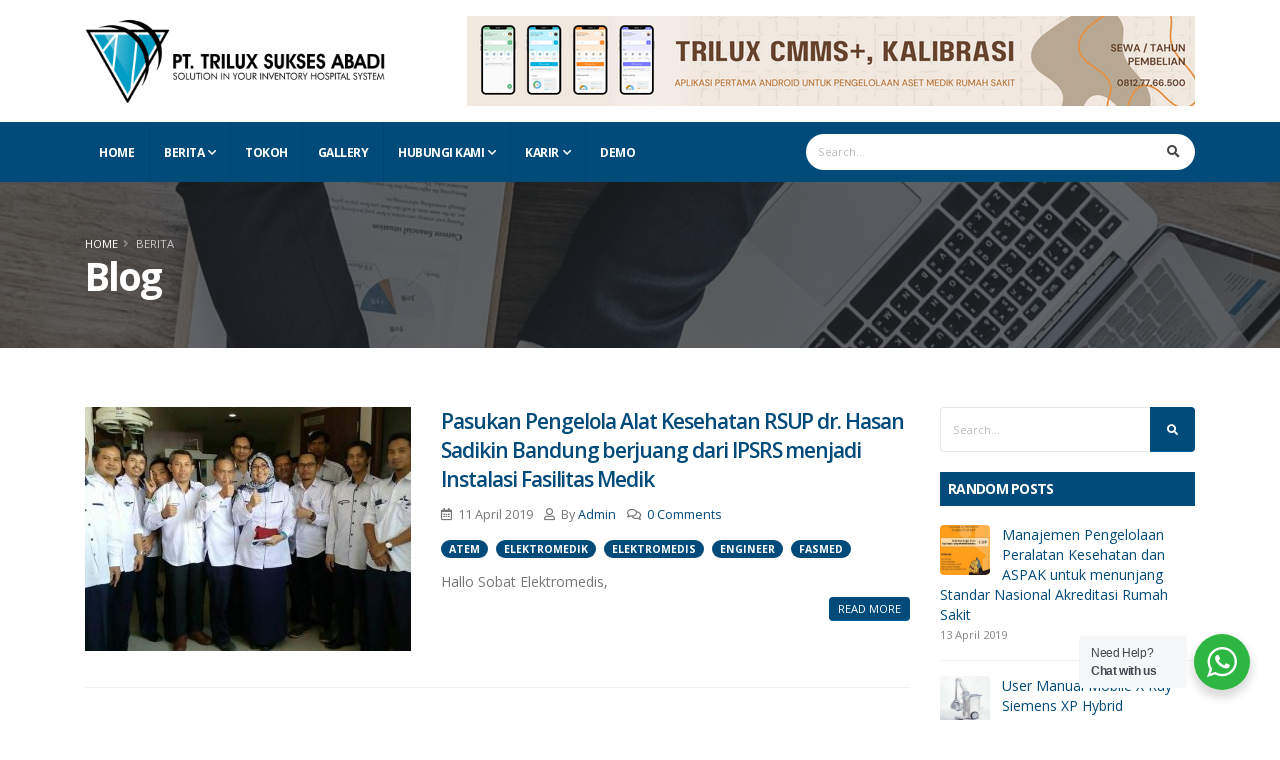

--- FILE ---
content_type: text/html; charset=UTF-8
request_url: http://home.trilux.id/tokoh-tag/ips-medik/
body_size: 44215
content:
<!DOCTYPE html>
<html >

<head>
	<!-- Basic -->
	<meta charset="utf-8">
	<meta http-equiv="X-UA-Compatible" content="IE=edge">
	<title>TRILUXips medik Archives - TRILUX</title>
	<link rel="shortcut icon" href="http://home.trilux.id/wp-content/themes/trilux/assets/images/favicon.ico" type="image/x-icon" />
	<meta name="viewport" content="width=device-width, initial-scale=1, minimum-scale=1.0, shrink-to-fit=no">

	<meta name='robots' content='index, follow, max-image-preview:large, max-snippet:-1, max-video-preview:-1' />

	<!-- This site is optimized with the Yoast SEO plugin v20.1 - https://yoast.com/wordpress/plugins/seo/ -->
	<title>ips medik Archives - TRILUX</title>
	<link rel="canonical" href="http://home.trilux.id/tokoh-tag/ips-medik/" />
	<meta property="og:locale" content="en_US" />
	<meta property="og:type" content="article" />
	<meta property="og:title" content="ips medik Archives - TRILUX" />
	<meta property="og:url" content="http://home.trilux.id/tokoh-tag/ips-medik/" />
	<meta property="og:site_name" content="TRILUX" />
	<meta name="twitter:card" content="summary_large_image" />
	<script type="application/ld+json" class="yoast-schema-graph">{"@context":"https://schema.org","@graph":[{"@type":"CollectionPage","@id":"http://home.trilux.id/tokoh-tag/ips-medik/","url":"http://home.trilux.id/tokoh-tag/ips-medik/","name":"ips medik Archives - TRILUX","isPartOf":{"@id":"http://home.trilux.id/#website"},"primaryImageOfPage":{"@id":"http://home.trilux.id/tokoh-tag/ips-medik/#primaryimage"},"image":{"@id":"http://home.trilux.id/tokoh-tag/ips-medik/#primaryimage"},"thumbnailUrl":"http://home.trilux.id/wp-content/uploads/2019/04/fasmed-rshs.jpeg","breadcrumb":{"@id":"http://home.trilux.id/tokoh-tag/ips-medik/#breadcrumb"},"inLanguage":"en-US"},{"@type":"ImageObject","inLanguage":"en-US","@id":"http://home.trilux.id/tokoh-tag/ips-medik/#primaryimage","url":"http://home.trilux.id/wp-content/uploads/2019/04/fasmed-rshs.jpeg","contentUrl":"http://home.trilux.id/wp-content/uploads/2019/04/fasmed-rshs.jpeg","width":960,"height":540},{"@type":"BreadcrumbList","@id":"http://home.trilux.id/tokoh-tag/ips-medik/#breadcrumb","itemListElement":[{"@type":"ListItem","position":1,"name":"Home","item":"http://home.trilux.id/"},{"@type":"ListItem","position":2,"name":"ips medik"}]},{"@type":"WebSite","@id":"http://home.trilux.id/#website","url":"http://home.trilux.id/","name":"TRILUX","description":"Trilux Website","potentialAction":[{"@type":"SearchAction","target":{"@type":"EntryPoint","urlTemplate":"http://home.trilux.id/?s={search_term_string}"},"query-input":"required name=search_term_string"}],"inLanguage":"en-US"}]}</script>
	<!-- / Yoast SEO plugin. -->


<link rel='dns-prefetch' href='//fonts.googleapis.com' />
<link rel="alternate" type="text/calendar" title="TRILUX &raquo; iCal Feed" href="http://home.trilux.id/events/?ical=1" />
<link rel='stylesheet' id='nta-css-popup-css' href='http://home.trilux.id/wp-content/plugins/wp-whatsapp/assets/dist/css/style.css' type='text/css' media='all' />
<link rel='stylesheet' id='classic-theme-styles-css' href='http://home.trilux.id/wp-includes/css/classic-themes.min.css' type='text/css' media='all' />
<style id='global-styles-inline-css' type='text/css'>
body{--wp--preset--color--black: #000000;--wp--preset--color--cyan-bluish-gray: #abb8c3;--wp--preset--color--white: #ffffff;--wp--preset--color--pale-pink: #f78da7;--wp--preset--color--vivid-red: #cf2e2e;--wp--preset--color--luminous-vivid-orange: #ff6900;--wp--preset--color--luminous-vivid-amber: #fcb900;--wp--preset--color--light-green-cyan: #7bdcb5;--wp--preset--color--vivid-green-cyan: #00d084;--wp--preset--color--pale-cyan-blue: #8ed1fc;--wp--preset--color--vivid-cyan-blue: #0693e3;--wp--preset--color--vivid-purple: #9b51e0;--wp--preset--gradient--vivid-cyan-blue-to-vivid-purple: linear-gradient(135deg,rgba(6,147,227,1) 0%,rgb(155,81,224) 100%);--wp--preset--gradient--light-green-cyan-to-vivid-green-cyan: linear-gradient(135deg,rgb(122,220,180) 0%,rgb(0,208,130) 100%);--wp--preset--gradient--luminous-vivid-amber-to-luminous-vivid-orange: linear-gradient(135deg,rgba(252,185,0,1) 0%,rgba(255,105,0,1) 100%);--wp--preset--gradient--luminous-vivid-orange-to-vivid-red: linear-gradient(135deg,rgba(255,105,0,1) 0%,rgb(207,46,46) 100%);--wp--preset--gradient--very-light-gray-to-cyan-bluish-gray: linear-gradient(135deg,rgb(238,238,238) 0%,rgb(169,184,195) 100%);--wp--preset--gradient--cool-to-warm-spectrum: linear-gradient(135deg,rgb(74,234,220) 0%,rgb(151,120,209) 20%,rgb(207,42,186) 40%,rgb(238,44,130) 60%,rgb(251,105,98) 80%,rgb(254,248,76) 100%);--wp--preset--gradient--blush-light-purple: linear-gradient(135deg,rgb(255,206,236) 0%,rgb(152,150,240) 100%);--wp--preset--gradient--blush-bordeaux: linear-gradient(135deg,rgb(254,205,165) 0%,rgb(254,45,45) 50%,rgb(107,0,62) 100%);--wp--preset--gradient--luminous-dusk: linear-gradient(135deg,rgb(255,203,112) 0%,rgb(199,81,192) 50%,rgb(65,88,208) 100%);--wp--preset--gradient--pale-ocean: linear-gradient(135deg,rgb(255,245,203) 0%,rgb(182,227,212) 50%,rgb(51,167,181) 100%);--wp--preset--gradient--electric-grass: linear-gradient(135deg,rgb(202,248,128) 0%,rgb(113,206,126) 100%);--wp--preset--gradient--midnight: linear-gradient(135deg,rgb(2,3,129) 0%,rgb(40,116,252) 100%);--wp--preset--duotone--dark-grayscale: url('#wp-duotone-dark-grayscale');--wp--preset--duotone--grayscale: url('#wp-duotone-grayscale');--wp--preset--duotone--purple-yellow: url('#wp-duotone-purple-yellow');--wp--preset--duotone--blue-red: url('#wp-duotone-blue-red');--wp--preset--duotone--midnight: url('#wp-duotone-midnight');--wp--preset--duotone--magenta-yellow: url('#wp-duotone-magenta-yellow');--wp--preset--duotone--purple-green: url('#wp-duotone-purple-green');--wp--preset--duotone--blue-orange: url('#wp-duotone-blue-orange');--wp--preset--font-size--small: 13px;--wp--preset--font-size--medium: 20px;--wp--preset--font-size--large: 36px;--wp--preset--font-size--x-large: 42px;--wp--preset--spacing--20: 0.44rem;--wp--preset--spacing--30: 0.67rem;--wp--preset--spacing--40: 1rem;--wp--preset--spacing--50: 1.5rem;--wp--preset--spacing--60: 2.25rem;--wp--preset--spacing--70: 3.38rem;--wp--preset--spacing--80: 5.06rem;--wp--preset--shadow--natural: 6px 6px 9px rgba(0, 0, 0, 0.2);--wp--preset--shadow--deep: 12px 12px 50px rgba(0, 0, 0, 0.4);--wp--preset--shadow--sharp: 6px 6px 0px rgba(0, 0, 0, 0.2);--wp--preset--shadow--outlined: 6px 6px 0px -3px rgba(255, 255, 255, 1), 6px 6px rgba(0, 0, 0, 1);--wp--preset--shadow--crisp: 6px 6px 0px rgba(0, 0, 0, 1);}:where(.is-layout-flex){gap: 0.5em;}body .is-layout-flow > .alignleft{float: left;margin-inline-start: 0;margin-inline-end: 2em;}body .is-layout-flow > .alignright{float: right;margin-inline-start: 2em;margin-inline-end: 0;}body .is-layout-flow > .aligncenter{margin-left: auto !important;margin-right: auto !important;}body .is-layout-constrained > .alignleft{float: left;margin-inline-start: 0;margin-inline-end: 2em;}body .is-layout-constrained > .alignright{float: right;margin-inline-start: 2em;margin-inline-end: 0;}body .is-layout-constrained > .aligncenter{margin-left: auto !important;margin-right: auto !important;}body .is-layout-constrained > :where(:not(.alignleft):not(.alignright):not(.alignfull)){max-width: var(--wp--style--global--content-size);margin-left: auto !important;margin-right: auto !important;}body .is-layout-constrained > .alignwide{max-width: var(--wp--style--global--wide-size);}body .is-layout-flex{display: flex;}body .is-layout-flex{flex-wrap: wrap;align-items: center;}body .is-layout-flex > *{margin: 0;}:where(.wp-block-columns.is-layout-flex){gap: 2em;}.has-black-color{color: var(--wp--preset--color--black) !important;}.has-cyan-bluish-gray-color{color: var(--wp--preset--color--cyan-bluish-gray) !important;}.has-white-color{color: var(--wp--preset--color--white) !important;}.has-pale-pink-color{color: var(--wp--preset--color--pale-pink) !important;}.has-vivid-red-color{color: var(--wp--preset--color--vivid-red) !important;}.has-luminous-vivid-orange-color{color: var(--wp--preset--color--luminous-vivid-orange) !important;}.has-luminous-vivid-amber-color{color: var(--wp--preset--color--luminous-vivid-amber) !important;}.has-light-green-cyan-color{color: var(--wp--preset--color--light-green-cyan) !important;}.has-vivid-green-cyan-color{color: var(--wp--preset--color--vivid-green-cyan) !important;}.has-pale-cyan-blue-color{color: var(--wp--preset--color--pale-cyan-blue) !important;}.has-vivid-cyan-blue-color{color: var(--wp--preset--color--vivid-cyan-blue) !important;}.has-vivid-purple-color{color: var(--wp--preset--color--vivid-purple) !important;}.has-black-background-color{background-color: var(--wp--preset--color--black) !important;}.has-cyan-bluish-gray-background-color{background-color: var(--wp--preset--color--cyan-bluish-gray) !important;}.has-white-background-color{background-color: var(--wp--preset--color--white) !important;}.has-pale-pink-background-color{background-color: var(--wp--preset--color--pale-pink) !important;}.has-vivid-red-background-color{background-color: var(--wp--preset--color--vivid-red) !important;}.has-luminous-vivid-orange-background-color{background-color: var(--wp--preset--color--luminous-vivid-orange) !important;}.has-luminous-vivid-amber-background-color{background-color: var(--wp--preset--color--luminous-vivid-amber) !important;}.has-light-green-cyan-background-color{background-color: var(--wp--preset--color--light-green-cyan) !important;}.has-vivid-green-cyan-background-color{background-color: var(--wp--preset--color--vivid-green-cyan) !important;}.has-pale-cyan-blue-background-color{background-color: var(--wp--preset--color--pale-cyan-blue) !important;}.has-vivid-cyan-blue-background-color{background-color: var(--wp--preset--color--vivid-cyan-blue) !important;}.has-vivid-purple-background-color{background-color: var(--wp--preset--color--vivid-purple) !important;}.has-black-border-color{border-color: var(--wp--preset--color--black) !important;}.has-cyan-bluish-gray-border-color{border-color: var(--wp--preset--color--cyan-bluish-gray) !important;}.has-white-border-color{border-color: var(--wp--preset--color--white) !important;}.has-pale-pink-border-color{border-color: var(--wp--preset--color--pale-pink) !important;}.has-vivid-red-border-color{border-color: var(--wp--preset--color--vivid-red) !important;}.has-luminous-vivid-orange-border-color{border-color: var(--wp--preset--color--luminous-vivid-orange) !important;}.has-luminous-vivid-amber-border-color{border-color: var(--wp--preset--color--luminous-vivid-amber) !important;}.has-light-green-cyan-border-color{border-color: var(--wp--preset--color--light-green-cyan) !important;}.has-vivid-green-cyan-border-color{border-color: var(--wp--preset--color--vivid-green-cyan) !important;}.has-pale-cyan-blue-border-color{border-color: var(--wp--preset--color--pale-cyan-blue) !important;}.has-vivid-cyan-blue-border-color{border-color: var(--wp--preset--color--vivid-cyan-blue) !important;}.has-vivid-purple-border-color{border-color: var(--wp--preset--color--vivid-purple) !important;}.has-vivid-cyan-blue-to-vivid-purple-gradient-background{background: var(--wp--preset--gradient--vivid-cyan-blue-to-vivid-purple) !important;}.has-light-green-cyan-to-vivid-green-cyan-gradient-background{background: var(--wp--preset--gradient--light-green-cyan-to-vivid-green-cyan) !important;}.has-luminous-vivid-amber-to-luminous-vivid-orange-gradient-background{background: var(--wp--preset--gradient--luminous-vivid-amber-to-luminous-vivid-orange) !important;}.has-luminous-vivid-orange-to-vivid-red-gradient-background{background: var(--wp--preset--gradient--luminous-vivid-orange-to-vivid-red) !important;}.has-very-light-gray-to-cyan-bluish-gray-gradient-background{background: var(--wp--preset--gradient--very-light-gray-to-cyan-bluish-gray) !important;}.has-cool-to-warm-spectrum-gradient-background{background: var(--wp--preset--gradient--cool-to-warm-spectrum) !important;}.has-blush-light-purple-gradient-background{background: var(--wp--preset--gradient--blush-light-purple) !important;}.has-blush-bordeaux-gradient-background{background: var(--wp--preset--gradient--blush-bordeaux) !important;}.has-luminous-dusk-gradient-background{background: var(--wp--preset--gradient--luminous-dusk) !important;}.has-pale-ocean-gradient-background{background: var(--wp--preset--gradient--pale-ocean) !important;}.has-electric-grass-gradient-background{background: var(--wp--preset--gradient--electric-grass) !important;}.has-midnight-gradient-background{background: var(--wp--preset--gradient--midnight) !important;}.has-small-font-size{font-size: var(--wp--preset--font-size--small) !important;}.has-medium-font-size{font-size: var(--wp--preset--font-size--medium) !important;}.has-large-font-size{font-size: var(--wp--preset--font-size--large) !important;}.has-x-large-font-size{font-size: var(--wp--preset--font-size--x-large) !important;}
.wp-block-navigation a:where(:not(.wp-element-button)){color: inherit;}
:where(.wp-block-columns.is-layout-flex){gap: 2em;}
.wp-block-pullquote{font-size: 1.5em;line-height: 1.6;}
</style>
<link rel='stylesheet' id='google-font-css' href='https://fonts.googleapis.com/css?family=Open+Sans%3A300%2C400%2C600%2C700%2C800%7CShadows+Into+Light' type='text/css' media='all' />
<link rel='stylesheet' id='fontawesome-css' href='http://home.trilux.id/wp-content/themes/trilux/dists/fontawesome/css/all.min.css?ver=20190406092634' type='text/css' media='all' />
<link rel='stylesheet' id='simple-icon-css' href='http://home.trilux.id/wp-content/themes/trilux/dists/simple-line-icons/css/simple-line-icons.css?ver=20190406092636' type='text/css' media='all' />
<link rel='stylesheet' id='vendor-css-css' href='http://home.trilux.id/wp-content/themes/trilux/assets/css/vendor.min.css?ver=20190406092622' type='text/css' media='all' />
<link rel='stylesheet' id='theme-custom-css' href='http://home.trilux.id/wp-content/themes/trilux/assets/css/custom.css?ver=20190406092621' type='text/css' media='all' />
<meta name="et-api-version" content="v1"><meta name="et-api-origin" content="http://home.trilux.id"><link rel="https://theeventscalendar.com/" href="http://home.trilux.id/wp-json/tribe/tickets/v1/" /><meta name="tec-api-version" content="v1"><meta name="tec-api-origin" content="http://home.trilux.id"><link rel="alternate" href="http://home.trilux.id/wp-json/tribe/events/v1/" />	<script type='text/javascript' src='//platform-api.sharethis.com/js/sharethis.js#property=5ca6414dfbd80b0011b6675c&product=inline-share-buttons' async='async'></script>
</head>

<body>
	<div class="body">
		<header id="header" data-plugin-options="{'stickyEnabled': true, 'stickyEnableOnBoxed': true, 'stickyEnableOnMobile': true, 'stickyStartAt': 122, 'stickySetTop': '-122px', 'stickyChangeLogo': false}">
			<div class="header-body border-color-primary border-top-0 box-shadow-none">
				<div class="header-container container z-index-2" style="min-height: 122px;">
					<div class="header-row">
						<div class="header-column">
							<div class="header-row">
																	<div class="header-logo">
										<a href="http://home.trilux.id">
											<img width="300px" src="http://home.trilux.id/wp-content/uploads/2019/04/logo-edit.png">
										</a>
									</div>
															</div>
						</div>
						<div class="header-column justify-content-end d-none d-md-block d-lg-block">
															<div class="header-row h-100">
									<a href="http://home.trilux.id" target="_blank" class="py-3 d-block">
										<img class="img-fluid pl-3" src="http://home.trilux.id/wp-content/uploads/2023/02/trilux-cmms-1.png" />
									</a>
								</div>
													</div>
					</div>
				</div>
				<div class="header-nav-bar bg-primary1" style="background-color: #014B7A">
					<div class="container">
						<div class="header-row p-relative">
							<div class="header-column">
								<div class="header-row">
									<div class="header-colum order-2 order-lg-1">
										<div class="header-row">
											<div class="header-nav header-nav-stripe header-nav-divisor header-nav-force-light-text justify-content-start">
												<div class="header-nav-main header-nav-main-arrows header-nav-main-square header-nav-main-effect-1 header-nav-main-sub-effect-1">
													<nav class="collapse">
														<ul id="mainNav" class="nav nav-pills"><li class="dropdown dropdown-light dropdown-full-color dropdown-full-color"><a href="http://home.trilux.id/" class="dropdown-item">Home</a></li>
<li class="dropdown dropdown-light dropdown-full-color dropdown-full-color"><a href="#" class="dropdown-item dropdown-toggle">Berita</a>
<ul class="dropdown-menu">
	<li><a href="http://home.trilux.id/category/berita/" class="dropdown-item">Berita</a></li>
	<li><a href="http://home.trilux.id/category/pemeliharaan/" class="dropdown-item">Pemeliharaan</a></li>
	<li><a href="http://home.trilux.id/category/sop/" class="dropdown-item">SOP</a></li>
	<li><a href="http://home.trilux.id/category/user-manual/" class="dropdown-item">User Manual</a></li>
	<li><a href="http://home.trilux.id/category/service-manual/" class="dropdown-item">Service Manual</a></li>
	<li><a href="http://home.trilux.id/category/lowongan/" class="dropdown-item">Lowongan</a></li>
</ul>
</li>
<li class="dropdown dropdown-light dropdown-full-color dropdown-full-color"><a href="/tokoh/" class="dropdown-item">Tokoh</a></li>
<li class="dropdown dropdown-light dropdown-full-color dropdown-full-color"><a href="http://home.trilux.id/gallery/" class="dropdown-item">Gallery</a></li>
<li class="dropdown dropdown-light dropdown-full-color dropdown-full-color"><a href="#" class="dropdown-item dropdown-toggle">Hubungi Kami</a>
<ul class="dropdown-menu">
	<li><a href="http://home.trilux.id/contact-us/" class="dropdown-item">Kontak</a></li>
	<li><a href="http://home.trilux.id/about-us/" class="dropdown-item">About us</a></li>
</ul>
</li>
<li class="dropdown dropdown-light dropdown-full-color dropdown-full-color"><a href="#" class="dropdown-item dropdown-toggle">Karir</a>
<ul class="dropdown-menu">
	<li><a href="http://home.trilux.id/berkembang-bersama-trilux/" class="dropdown-item">Kalifikasi Umum</a></li>
	<li><a href="http://home.trilux.id/category/lowongan/" class="dropdown-item">Lowongan</a></li>
</ul>
</li>
<li class="dropdown dropdown-light dropdown-full-color dropdown-full-color"><a target="_blank" href="http://demo.trilux.id/" class="dropdown-item">Demo</a></li>
</ul>													</nav>
												</div>
												<button class="btn header-btn-collapse-nav" data-toggle="collapse" data-target=".header-nav-main nav">
													<i class="fas fa-bars"></i>
												</button>
											</div>
										</div>
									</div>
									<div class="header-column order-1 order-lg-2">
											<div class="header-row justify-content-end">
												<div class="header-nav-features header-nav-features-no-border w-75 w-auto-mobile d-none d-sm-flex">
													<form role="search" class="d-flex w-100" action="http://home.trilux.id" method="get">
														<div class="simple-search input-group w-100">
															<input class="form-control border-0 text-1" id="headerSearch" name="s" type="search" value="" placeholder="Search...">
															<span class="input-group-append bg-light border-0">
																<button class="btn" type="submit">
																	<i class="fa fa-search header-nav-top-icon"></i>
																</button>
															</span>
														</div>
													</form>
												</div>
											</div>
										</div>
								</div>
							</div>
						</div>
					</div>
				</div>
			</div>
		</header>
			<div role="main" class="main mt-0">

<section class="page-header page-header-modern page-header-background page-header-background-sm overlay overlay-color-dark overlay-show overlay-op-7" style="background-image: url(http://home.trilux.id/wp-content/uploads/2019/04/pg-hader-bg.jpg);">
    <div class="container">
        <div class="row">
            <div class="col">
                <ul class="breadcrumb breadcrumb-light">
                    <li><a href="http://home.trilux.id">Home</a></li>
                    <li class="active">Berita</li>
                </ul>
            </div>
        </div>
        <div class="row">
            <div class="col p-static">
                <h1 class="text-light text-10"><strong>Blog</strong></h1>
            </div>
        </div>
    </div>
</section>
<div class="container py-4">
    <div class="row">
        <div class="col-lg-9 order-lg-1">
            <div class="blog-posts">
                                                            <article class="post post-medium">
                            <div class="row mb-3">
                                <div class="col-lg-5">
                                    <div class="post-image text-center">
                                        <a href="http://home.trilux.id/tokoh/pasukan-pengelola-alat-kesehatan-rs-hasan-sadikin-bandung/">
                                            <img src="http://home.trilux.id/wp-content/uploads/2019/04/fasmed-rshs-326x244.jpeg" class="img-fluid img-thumbnail img-thumbnail-no-borders rounded-0" alt="Pasukan Pengelola Alat Kesehatan RSUP dr. Hasan Sadikin Bandung berjuang dari IPSRS menjadi Instalasi Fasilitas Medik">
                                        </a>
                                    </div>
                                </div>
                                <div class="col-lg-7">
                                    <div class="post-content">
                                        <h2 class="font-weight-semibold text-5 line-height-4 mb-2"><a href="http://home.trilux.id/tokoh/pasukan-pengelola-alat-kesehatan-rs-hasan-sadikin-bandung/">Pasukan Pengelola Alat Kesehatan RSUP dr. Hasan Sadikin Bandung berjuang dari IPSRS menjadi Instalasi Fasilitas Medik</a></h2>
                                        <div class="row">
                                            <div class="col">
                                                <div class="post-meta">
                                                    <span><i class="far fa-calendar-alt"></i> 11 April 2019 </span>
                                                                                                            <span><i class="far fa-user"></i> By <a href="http://home.trilux.id/tokoh-tag/ips-medik/?contributor=331">Admin</a> </span>
                                                                                                        <span><i class="far fa-comments"></i> <a href="http://home.trilux.id/tokoh/pasukan-pengelola-alat-kesehatan-rs-hasan-sadikin-bandung/">0 Comments</a></span>
                                                </div>
                                            </div>
                                        </div>
                                                                                    <a href="http://home.trilux.id/tokoh-tag/atem/"><span class="badge badge-primary badge-sm badge-pill text-uppercase px-2 py-1 mr-1">atem</span></a>
                                                                                    <a href="http://home.trilux.id/tokoh-tag/elektromedik/"><span class="badge badge-primary badge-sm badge-pill text-uppercase px-2 py-1 mr-1">elektromedik</span></a>
                                                                                    <a href="http://home.trilux.id/tokoh-tag/elektromedis/"><span class="badge badge-primary badge-sm badge-pill text-uppercase px-2 py-1 mr-1">elektromedis</span></a>
                                                                                    <a href="http://home.trilux.id/tokoh-tag/engineer/"><span class="badge badge-primary badge-sm badge-pill text-uppercase px-2 py-1 mr-1">engineer</span></a>
                                                                                    <a href="http://home.trilux.id/tokoh-tag/fasmed/"><span class="badge badge-primary badge-sm badge-pill text-uppercase px-2 py-1 mr-1">fasmed</span></a>
                                                                                <p class="mb-0 mt-2">Hallo Sobat Elektromedis,</p>
                                        <span class="d-block d-sm-inline-block float-sm-right mt-3 mt-sm-0"><a href="http://home.trilux.id/tokoh/pasukan-pengelola-alat-kesehatan-rs-hasan-sadikin-bandung/" class="btn btn-xs btn-primary text-1 text-uppercase">Read More</a></span>
                                    </div>
                                </div>
                            </div>

                        </article>
                    
                                        


            </div>
        </div>
        <div class="col-lg-3 order-lg-2">
            
<aside class="sidebar">
			<form action="http://home.trilux.id" method="get">
			<div class="input-group mb-3 pb-1">
				<input class="form-control text-1" placeholder="Search..." name="s" id="s" type="text" value="">
				<span class="input-group-append"><button type="submit" class="btn btn-primary text-1 p-2"><i class="fas fa-search m-2"></i></button></span>
			</div>
		</form>
	
	
	<h5 class="font-weight-bold pt-2 pb-2 mb-1 pl-2 text-light bg-primary">Random posts</h5>
	<ul class="simple-post-list mb-5">
								<li>
				<div class="post-image">
					<div class="img-thumbnail img-thumbnail-no-borders d-block"><a href="http://home.trilux.id/event/manajemen-pengelolaan-peralatan-kesehatan-dan-aspak-untuk-menunjang-standar-nasional-akreditasi-rumah-sakit/"><img src="http://home.trilux.id/wp-content/uploads/2019/04/event-semarang-3-326x244.jpeg" width="50" height="50" alt=""></a></div>
				</div>
				<div class="post-info">
					<a href="http://home.trilux.id/event/manajemen-pengelolaan-peralatan-kesehatan-dan-aspak-untuk-menunjang-standar-nasional-akreditasi-rumah-sakit/">Manajemen Pengelolaan Peralatan Kesehatan dan ASPAK untuk menunjang Standar Nasional Akreditasi Rumah Sakit</a>
					<div class="post-meta">13 April 2019</div>
				</div>
			</li>
								<li>
				<div class="post-image">
					<div class="img-thumbnail img-thumbnail-no-borders d-block"><a href="http://home.trilux.id/user-manual-mobile-x-ray-siemens-xp-hybrid/"><img src="http://home.trilux.id/wp-content/uploads/2019/04/siemens-mobilett-xp.jpg" width="50" height="50" alt=""></a></div>
				</div>
				<div class="post-info">
					<a href="http://home.trilux.id/user-manual-mobile-x-ray-siemens-xp-hybrid/">User Manual Mobile X Ray Siemens XP Hybrid</a>
					<div class="post-meta">29 April 2019</div>
				</div>
			</li>
								<li>
				<div class="post-image">
					<div class="img-thumbnail img-thumbnail-no-borders d-block"><a href="http://home.trilux.id/rs-halmahera/"><img src="http://home.trilux.id/wp-content/uploads/2019/08/halmahera-326x244.jpeg" width="50" height="50" alt=""></a></div>
				</div>
				<div class="post-info">
					<a href="http://home.trilux.id/rs-halmahera/">RS Halmahera</a>
					<div class="post-meta">29 August 2019</div>
				</div>
			</li>
								<li>
				<div class="post-image">
					<div class="img-thumbnail img-thumbnail-no-borders d-block"><a href="http://home.trilux.id/event/workshop-nasional-pengelolaan-peralatan-kesehatan-sesuai-pedoman-kemenkes-tahun-2015/"><img src="http://home.trilux.id/wp-content/uploads/2020/01/ikatemi-ntb-326x244.jpg" width="50" height="50" alt=""></a></div>
				</div>
				<div class="post-info">
					<a href="http://home.trilux.id/event/workshop-nasional-pengelolaan-peralatan-kesehatan-sesuai-pedoman-kemenkes-tahun-2015/">Workshop Nasional  "Pengelolaan Peralatan Kesehatan Sesuai Pedoman Kemenkes Tahun 2015"</a>
					<div class="post-meta">28 January 2020</div>
				</div>
			</li>
								<li>
				<div class="post-image">
					<div class="img-thumbnail img-thumbnail-no-borders d-block"><a href="http://home.trilux.id/perbaikan-automatic-chemistry-analyzer-bpc-biosed-global-4500dr-7500dr/"><img src="http://home.trilux.id/wp-content/uploads/2019/04/candra1-326x244.jpeg" width="50" height="50" alt=""></a></div>
				</div>
				<div class="post-info">
					<a href="http://home.trilux.id/perbaikan-automatic-chemistry-analyzer-bpc-biosed-global-4500dr-7500dr/">Perbaikan Automatic Chemistry Analyzer BPC BIOSED Global 4500DR/7500DR</a>
					<div class="post-meta">15 April 2019</div>
				</div>
			</li>
			</ul>
	<h5 class="font-weight-bold pt-2 pb-2 pl-2 text-light bg-primary">About Us</h5>
		<p>“ Sebagian besar Rumah Sakit di Indonesia kesulitan dalam mengelola aset Medik dan non Medik dengan baik, termasuk didalamnya adalah sistem inventarisasi, pemeliharaan, perbaikan serta kalibrasi. Untuk itulah kami membangun sebuah sistem yang saling berintegrasi dalam pengelolaan Aset Medik dan non Medik untuk menunjang Pelayanan Rumah Sakit “
</p>
	<h5 class="font-weight-bold pt-4 mb-2">Tags</h5>
	<div class="mb-3 pb-1">
										<a href="http://home.trilux.id/tag/et-blanditiis/"><span class="badge badge-primary badge-sm badge-pill text-uppercase px-2 py-1 mr-1">Et blanditiis</span></a>
								<a href="http://home.trilux.id/tag/analyzer/"><span class="badge badge-primary badge-sm badge-pill text-uppercase px-2 py-1 mr-1">analyzer</span></a>
								<a href="http://home.trilux.id/tag/chemistry-analyzer/"><span class="badge badge-primary badge-sm badge-pill text-uppercase px-2 py-1 mr-1">chemistry analyzer</span></a>
								<a href="http://home.trilux.id/tag/global-4500dr/"><span class="badge badge-primary badge-sm badge-pill text-uppercase px-2 py-1 mr-1">global 4500DR</span></a>
								<a href="http://home.trilux.id/tag/4500dr/"><span class="badge badge-primary badge-sm badge-pill text-uppercase px-2 py-1 mr-1">4500DR</span></a>
								<a href="http://home.trilux.id/tag/7500dr/"><span class="badge badge-primary badge-sm badge-pill text-uppercase px-2 py-1 mr-1">7500DR</span></a>
								<a href="http://home.trilux.id/tag/architecto/"><span class="badge badge-primary badge-sm badge-pill text-uppercase px-2 py-1 mr-1">Architecto</span></a>
								<a href="http://home.trilux.id/tag/eveniet-nulla/"><span class="badge badge-primary badge-sm badge-pill text-uppercase px-2 py-1 mr-1">Eveniet nulla</span></a>
								<a href="http://home.trilux.id/tag/enim/"><span class="badge badge-primary badge-sm badge-pill text-uppercase px-2 py-1 mr-1">Enim</span></a>
								<a href="http://home.trilux.id/tag/chemistry/"><span class="badge badge-primary badge-sm badge-pill text-uppercase px-2 py-1 mr-1">chemistry</span></a>
								<a href="http://home.trilux.id/tag/hybrid/"><span class="badge badge-primary badge-sm badge-pill text-uppercase px-2 py-1 mr-1">hybrid</span></a>
								<a href="http://home.trilux.id/tag/mobile/"><span class="badge badge-primary badge-sm badge-pill text-uppercase px-2 py-1 mr-1">mobile</span></a>
								<a href="http://home.trilux.id/tag/xray/"><span class="badge badge-primary badge-sm badge-pill text-uppercase px-2 py-1 mr-1">xray</span></a>
								<a href="http://home.trilux.id/tag/mobile-xray/"><span class="badge badge-primary badge-sm badge-pill text-uppercase px-2 py-1 mr-1">mobile xray</span></a>
								<a href="http://home.trilux.id/tag/siemens-mobile-xray/"><span class="badge badge-primary badge-sm badge-pill text-uppercase px-2 py-1 mr-1">siemens mobile xray</span></a>
						</div>
</aside>
        </div>
    </div>
</div>



</div>
<footer class="mt-0" id="footer" style="background:#014B7A; border-top: 4px solid #182C45">
	<div class="container">
		<div class="row py-5 my-4">
			<div class="col-md-4 mb-4 mb-lg-0">
				<h4 class="text-9 font-weight-bold mb-4 text-light">About Us</h4>
				<p class="mt-2 mb-2 text-white">“ Sebagian besar Rumah Sakit di Indonesia kesulitan dalam mengelola aset Medik dan non Medik dengan baik, termasuk didalamnya adalah sistem inventarisasi, pemeliharaan, perbaikan serta kalibrasi. Untuk itulah kami membangun sebuah sistem yang saling berintegrasi dalam pengelolaan Aset Medik dan non Medik untuk menunjang Pelayanan Rumah Sakit “</p>
				<p class="mb-0"><a href="http://home.trilux.id/about-us/" class="btn-flat btn-xs text-color-light"><strong class="text-2">VIEW MORE</strong><i class="fas fa-angle-right p-relative top-1 pl-2"></i></a></p>
			</div>
			<div class="col-sm-8 col-md-4 mb-4 mb-lg-0">
				<h5 class="text-3 mb-3">RECENT WORK</h5>
				<div class="row lightbox mt-2 mx-0" data-plugin-options="{'delegate': 'a.lightbox-portfolio', 'type': 'image', 'gallery': {'enabled': true}, 'zoom': {'enabled': true, 'duration': 300}}">
																		<div class="col-4 col-md-3 pr-2 pl-0 mb-2">
								<div class="image-gallery-item">
									<a href="http://home.trilux.id/wp-content/uploads/2019/04/about-image-3.jpg" class="lightbox-portfolio">
										<img src="http://home.trilux.id/wp-content/uploads/2019/04/about-image-3-150x150.jpg" class="img-fluid" alt="">
									</a>
								</div>
							</div>
													<div class="col-4 col-md-3 pr-2 pl-0 mb-2">
								<div class="image-gallery-item">
									<a href="http://home.trilux.id/wp-content/uploads/2019/04/about-image-2.jpg" class="lightbox-portfolio">
										<img src="http://home.trilux.id/wp-content/uploads/2019/04/about-image-2-150x150.jpg" class="img-fluid" alt="">
									</a>
								</div>
							</div>
													<div class="col-4 col-md-3 pr-2 pl-0 mb-2">
								<div class="image-gallery-item">
									<a href="http://home.trilux.id/wp-content/uploads/2019/03/blog-construction-1.jpg" class="lightbox-portfolio">
										<img src="http://home.trilux.id/wp-content/uploads/2019/03/blog-construction-1-150x150.jpg" class="img-fluid" alt="">
									</a>
								</div>
							</div>
													<div class="col-4 col-md-3 pr-2 pl-0 mb-2">
								<div class="image-gallery-item">
									<a href="http://home.trilux.id/wp-content/uploads/2019/03/blog-46.jpg" class="lightbox-portfolio">
										<img src="http://home.trilux.id/wp-content/uploads/2019/03/blog-46-150x150.jpg" class="img-fluid" alt="">
									</a>
								</div>
							</div>
													<div class="col-4 col-md-3 pr-2 pl-0 mb-2">
								<div class="image-gallery-item">
									<a href="http://home.trilux.id/wp-content/uploads/2019/03/blog-construction-3.jpg" class="lightbox-portfolio">
										<img src="http://home.trilux.id/wp-content/uploads/2019/03/blog-construction-3-150x150.jpg" class="img-fluid" alt="">
									</a>
								</div>
							</div>
													<div class="col-4 col-md-3 pr-2 pl-0 mb-2">
								<div class="image-gallery-item">
									<a href="http://home.trilux.id/wp-content/uploads/2019/03/blog-construction-2.jpg" class="lightbox-portfolio">
										<img src="http://home.trilux.id/wp-content/uploads/2019/03/blog-construction-2-150x150.jpg" class="img-fluid" alt="">
									</a>
								</div>
							</div>
													<div class="col-4 col-md-3 pr-2 pl-0 mb-2">
								<div class="image-gallery-item">
									<a href="http://home.trilux.id/wp-content/uploads/2019/04/page-header-about-us.jpg" class="lightbox-portfolio">
										<img src="http://home.trilux.id/wp-content/uploads/2019/04/page-header-about-us-150x150.jpg" class="img-fluid" alt="">
									</a>
								</div>
							</div>
													<div class="col-4 col-md-3 pr-2 pl-0 mb-2">
								<div class="image-gallery-item">
									<a href="http://home.trilux.id/wp-content/uploads/2019/03/team-22.jpg" class="lightbox-portfolio">
										<img src="http://home.trilux.id/wp-content/uploads/2019/03/team-22-150x150.jpg" class="img-fluid" alt="">
									</a>
								</div>
							</div>
															</div>
			</div>
			<div class="col-sm-4 col-md-2">
					<h5 class="text-3 mb-3 mt-4 mt-sm-0">Useful Links</h5>
											<ul class="list list-icons list-icons-sm">
															<li><i class="fas fa-angle-right"></i><a href="http://home.trilux.id/" class="text-light link-hover-style-1 ml-1">Homepage</a></li>
															<li><i class="fas fa-angle-right"></i><a href="http://home.trilux.id/gallery/" class="text-light link-hover-style-1 ml-1">Gallery</a></li>
															<li><i class="fas fa-angle-right"></i><a href="http://home.trilux.id/contact-us/" class="text-light link-hover-style-1 ml-1">Hubungi kami</a></li>
															<li><i class="fas fa-angle-right"></i><a href="http://home.trilux.id/about-us/" class="text-light link-hover-style-1 ml-1">About us</a></li>
															<li><i class="fas fa-angle-right"></i><a href="http://demo.trilux.id" class="text-light link-hover-style-1 ml-1">Demo</a></li>
													</ul>
								</div>
			<div class="col-sm-4 col-md-2 visit-counter">
					<h5 class="text-3 mb-3 mt-4 mt-sm-0">Visitor</h5>

					<a href='https://www.symptoma.es/'>symptom checker</a>
					<script type='text/javascript' src='https://www.freevisitorcounters.com/auth.php?id=2ba50b08a4a8704759e3c4a9eaffcf7c66e6ebe9'></script>
					<script type="text/javascript" src="https://www.freevisitorcounters.com/en/home/counter/512896/t/0"></script>

			</div>
		</div>
	</div>
	<div class="footer-copyright" style="background : #012545;">
		<div class="container py-2">
			<div class="row py-4">
				<div class="col d-flex align-items-center justify-content-center">
					<p class="text-white">Copyright 2026. All Rights Reserved.</p>
				</div>
			</div>
		</div>
	</div>
</footer>
</div>

		<script>
		( function ( body ) {
			'use strict';
			body.className = body.className.replace( /\btribe-no-js\b/, 'tribe-js' );
		} )( document.body );
		</script>
		<div id="wa"></div><script> /* <![CDATA[ */var tribe_l10n_datatables = {"aria":{"sort_ascending":": activate to sort column ascending","sort_descending":": activate to sort column descending"},"length_menu":"Show _MENU_ entries","empty_table":"No data available in table","info":"Showing _START_ to _END_ of _TOTAL_ entries","info_empty":"Showing 0 to 0 of 0 entries","info_filtered":"(filtered from _MAX_ total entries)","zero_records":"No matching records found","search":"Search:","all_selected_text":"All items on this page were selected. ","select_all_link":"Select all pages","clear_selection":"Clear Selection.","pagination":{"all":"All","next":"Next","previous":"Previous"},"select":{"rows":{"0":"","_":": Selected %d rows","1":": Selected 1 row"}},"datepicker":{"dayNames":["Sunday","Monday","Tuesday","Wednesday","Thursday","Friday","Saturday"],"dayNamesShort":["Sun","Mon","Tue","Wed","Thu","Fri","Sat"],"dayNamesMin":["S","M","T","W","T","F","S"],"monthNames":["January","February","March","April","May","June","July","August","September","October","November","December"],"monthNamesShort":["January","February","March","April","May","June","July","August","September","October","November","December"],"monthNamesMin":["Jan","Feb","Mar","Apr","May","Jun","Jul","Aug","Sep","Oct","Nov","Dec"],"nextText":"Next","prevText":"Prev","currentText":"Today","closeText":"Done","today":"Today","clear":"Clear"},"registration_prompt":"There is unsaved attendee information. Are you sure you want to continue?"};/* ]]> */ </script><script type='text/javascript' src='http://home.trilux.id/wp-content/plugins/wp-whatsapp/assets/dist/js/njt-whatsapp.js?ver=3.2.1' id='nta-wa-libs-js'></script>
<script type='text/javascript' id='nta-js-global-js-extra'>
/* <![CDATA[ */
var njt_wa_global = {"ajax_url":"http:\/\/home.trilux.id\/wp-admin\/admin-ajax.php","nonce":"545c4e0ccc","defaultAvatarSVG":"<svg width=\"48px\" height=\"48px\" class=\"nta-whatsapp-default-avatar\" version=\"1.1\" id=\"Layer_1\" xmlns=\"http:\/\/www.w3.org\/2000\/svg\" xmlns:xlink=\"http:\/\/www.w3.org\/1999\/xlink\" x=\"0px\" y=\"0px\"\n            viewBox=\"0 0 512 512\" style=\"enable-background:new 0 0 512 512;\" xml:space=\"preserve\">\n            <path style=\"fill:#EDEDED;\" d=\"M0,512l35.31-128C12.359,344.276,0,300.138,0,254.234C0,114.759,114.759,0,255.117,0\n            S512,114.759,512,254.234S395.476,512,255.117,512c-44.138,0-86.51-14.124-124.469-35.31L0,512z\"\/>\n            <path style=\"fill:#55CD6C;\" d=\"M137.71,430.786l7.945,4.414c32.662,20.303,70.621,32.662,110.345,32.662\n            c115.641,0,211.862-96.221,211.862-213.628S371.641,44.138,255.117,44.138S44.138,137.71,44.138,254.234\n            c0,40.607,11.476,80.331,32.662,113.876l5.297,7.945l-20.303,74.152L137.71,430.786z\"\/>\n            <path style=\"fill:#FEFEFE;\" d=\"M187.145,135.945l-16.772-0.883c-5.297,0-10.593,1.766-14.124,5.297\n            c-7.945,7.062-21.186,20.303-24.717,37.959c-6.179,26.483,3.531,58.262,26.483,90.041s67.09,82.979,144.772,105.048\n            c24.717,7.062,44.138,2.648,60.028-7.062c12.359-7.945,20.303-20.303,22.952-33.545l2.648-12.359\n            c0.883-3.531-0.883-7.945-4.414-9.71l-55.614-25.6c-3.531-1.766-7.945-0.883-10.593,2.648l-22.069,28.248\n            c-1.766,1.766-4.414,2.648-7.062,1.766c-15.007-5.297-65.324-26.483-92.69-79.448c-0.883-2.648-0.883-5.297,0.883-7.062\n            l21.186-23.834c1.766-2.648,2.648-6.179,1.766-8.828l-25.6-57.379C193.324,138.593,190.676,135.945,187.145,135.945\"\/>\n        <\/svg>","defaultAvatarUrl":"http:\/\/home.trilux.id\/wp-content\/plugins\/wp-whatsapp\/assets\/img\/whatsapp_logo.svg","timezone":"Asia\/Jakarta","i18n":{"online":"Online","offline":"Offline"},"urlSettings":{"onDesktop":"api","onMobile":"api","openInNewTab":"ON"}};
/* ]]> */
</script>
<script type='text/javascript' src='http://home.trilux.id/wp-content/plugins/wp-whatsapp/assets/js/whatsapp-button.js?ver=3.2.1' id='nta-js-global-js'></script>
<script type='text/javascript' id='vendor-js-js-extra'>
/* <![CDATA[ */
var CONSULTANT = {"URL":"http:\/\/home.trilux.id\/wp-admin\/admin-ajax.php","action":"submit_consultant","nonce":"61880a4ba4"};
/* ]]> */
</script>
<script type='text/javascript' src='http://home.trilux.id/wp-content/themes/trilux/assets/js/vendor.min.js?ver=20190406092625' id='vendor-js-js'></script>
<script type='text/javascript' src='http://home.trilux.id/wp-content/themes/trilux/assets/js/function.js?ver=20190415094702' id='theme-function-js'></script>
<script type='text/javascript' id='nta-js-popup-js-extra'>
/* <![CDATA[ */
var njt_wa = {"gdprStatus":"","accounts":[{"accountId":1025,"accountName":"Support","avatar":"","number":"+628127766500","title":"Support","predefinedText":"Hi, ada yang bisa kami bantu?","willBeBackText":"I will be back in [njwa_time_work]","dayOffsText":"I will be back soon","isAlwaysAvailable":"ON","daysOfWeekWorking":{"sunday":{"isWorkingOnDay":"OFF","workHours":[{"startTime":"08:00","endTime":"17:30"}]},"monday":{"isWorkingOnDay":"OFF","workHours":[{"startTime":"08:00","endTime":"17:30"}]},"tuesday":{"isWorkingOnDay":"OFF","workHours":[{"startTime":"08:00","endTime":"17:30"}]},"wednesday":{"isWorkingOnDay":"OFF","workHours":[{"startTime":"08:00","endTime":"17:30"}]},"thursday":{"isWorkingOnDay":"OFF","workHours":[{"startTime":"08:00","endTime":"17:30"}]},"friday":{"isWorkingOnDay":"OFF","workHours":[{"startTime":"08:00","endTime":"17:30"}]},"saturday":{"isWorkingOnDay":"OFF","workHours":[{"startTime":"08:00","endTime":"17:30"}]}}}],"options":{"display":{"displayCondition":"excludePages","includePages":[],"excludePages":[],"includePosts":[],"showOnDesktop":"ON","showOnMobile":"ON","time_symbols":"h:m"},"styles":{"title":"Start a Conversation","responseText":"The team typically replies in a few minutes.","description":"Hi! Click one of our member below to chat on <strong>WhatsApp<\/strong>","backgroundColor":"#2db742","textColor":"#ffffff","scrollHeight":"500","isShowScroll":"OFF","isShowResponseText":"OFF","isShowPoweredBy":"ON","btnLabel":"Need Help? <strong>Chat with us<\/strong>","btnLabelWidth":"108","btnPosition":"right","btnLeftDistance":"30","btnRightDistance":"30","btnBottomDistance":"30","isShowBtnLabel":"ON","isShowGDPR":"OFF","gdprContent":"Please accept our <a href=\"https:\/\/ninjateam.org\/privacy-policy\/\">privacy policy<\/a> first to start a conversation."},"analytics":{"enabledGoogle":"OFF","enabledFacebook":"OFF","enabledGoogleGA4":"OFF"}}};
/* ]]> */
</script>
<script type='text/javascript' src='http://home.trilux.id/wp-content/plugins/wp-whatsapp/assets/js/whatsapp-popup.js' id='nta-js-popup-js'></script>

</body>

</html>


--- FILE ---
content_type: text/css
request_url: http://home.trilux.id/wp-content/themes/trilux/assets/css/custom.css?ver=20190406092621
body_size: 1054
content:
.custom-nav-sort.nav > li {
    margin-right: 10px;
}

.custom-nav-sort.nav > li > a {
    background-color: transparent;
    /* border-radius: 35px; */
    color: #4c4b4b;
    /* text-transform: uppercase; */
    border: 1px solid #d0d3d6;
    /* font-weight: 600; */
    padding: 5px 20px;
    /* font-size: 0.9em; */
    -webkit-transition: ease background 300ms;
    transition: ease background 300ms;
}

.custom-nav-sort.nav > li.active > a,
.custom-nav-sort.nav > li:hover > a {
    background: #014B7A;
    border-color: #014B7A;
    color : #fff;
}

.tr-play-vid {
	  position: relative;
    display: inline-block;
}

.tr-play-vid i{
    position: absolute;
    z-index: 2;
    bottom: 0;
    top: 0;
    margin: auto;
    left: 0;
    right: 0;
}

.img-thumbnail.img-thumbnail-hover-icon.icon-zoom:after {
    content: "\f00e";
}

.tr-play-vid.img-thumbnail.img-thumbnail-hover-icon.icon-zoom:after {
    content: "";
}

.visit-counter br{ display:none }

@media (max-width: 767px) {
  .custom-nav-sort.nav > li {
    margin-bottom: 10px;
  }
}


--- FILE ---
content_type: text/javascript
request_url: http://home.trilux.id/wp-content/themes/trilux/assets/js/function.js?ver=20190415094702
body_size: 2887
content:
(function($){
	$(document).ready(function() {
		window.verifyRecaptchaCallback = function (response) {
			$('input[data-recaptcha]').val(response).trigger('change')
		}

		window.expiredRecaptchaCallback = function () {
			$('input[data-recaptcha]').val("").trigger('change')
		}

		if ($.isFunction($.fn.nivoSlider)) {
			$('#nivoSlider').nivoSlider({
				effect: 'fold,fade,slideInRight,slideInLeft',
				slices: 15,
				boxCols: 8,
				boxRows: 4,
				animSpeed: 500,
				pauseTime: 3000,
				startSlide: 0,
				directionNav: true,
				controlNav: true,
				controlNavThumbs: false,
				pauseOnHover: true,
				manualAdvance: false,
				prevText: 'Prev',
				nextText: 'Next',
				randomStart: false,
				beforeChange: function(){},
				afterChange: function(){},
				slideshowEnd: function(){},
				lastSlide: function(){},
				afterLoad: function(){}
			});
		}

		if ($('section.tokoh').length > 0) {
			var $p = $('section.tokoh').find('p');
			if ($p.length > 1) {
				$p.first().addClass('text-4');
			}
		}

		$('#filter-latest-posts').on('click', 'a', function(e) {
			e.preventDefault();

			var $self = $(this);
			var target = $self.attr('data-target');


			$self.parents('ul').find('a').removeClass('active');
			$('.tab-btn').hide();
			$self.addClass('active');

			$('.posts-latest.active').removeClass('active').fadeOut('fast', function() {
				$('div#tab-' + target).addClass('active').fadeIn('fast', function() {
					$('a#' + target).parent().css('display', 'block');
				});
			});
		});

		var isRequest = false;
		$('#consultant-form').on('submit', function(e) {
			e.preventDefault();

			if (isRequest) {
				console.log('xxx');
				return false;
			}

			isRequest = true;
			var $form = $(this);
			var $submit = $form.find('button[type="submit"]');
			$submit.find('.loading').removeClass('d-none');
			$submit.find('.submit-btn').addClass('d-none');

			$form.find('span.form-error, span.form-success').remove();

			$.ajax({
				url: CONSULTANT.URL,
				type: 'POST',
				dataType: 'JSON',
				data: $form.serialize() + '&action=' + CONSULTANT.action + '&nonce=' + CONSULTANT.nonce,
			})
			.done(function(r) {
				$submit.find('.loading').addClass('d-none');
				$submit.find('.submit-btn').removeClass('d-none');

				if (typeof r.data != 'undefined') {

					var errors = r.data.errors;
					if (Object.keys(errors).length) {
						$.each(errors, function(key, item) {
							var fieldToFind = (key == 'captcha') ? '.g-recaptcha' : '[name="'+ key +'"]';
							$form.find(fieldToFind).after('<span class="form-error text-danger text-1">'+ item +'</span>');

						});
					}else{
						$submit.parents('.form-group').prepend('<span class="form-success text-success text-center text-4">Berhasil mengirim konsultasi.</span>');
						$form.trigger('reset');
						grecaptcha.reset();
					}
				}

				isRequest = false;
			});

		});
	});

})(jQuery);
